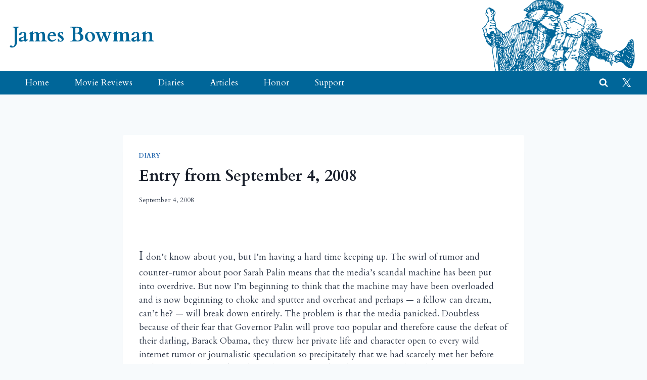

--- FILE ---
content_type: text/css
request_url: https://jamesbowman.net/wp-content/themes/kadence-child/dist/style-main.css?ver=88ad61ded9748ccf8d16
body_size: 2120
content:
*,*::before,*::after{min-width:0;min-height:0;background-position:center center;background-repeat:no-repeat;-o-object-position:center center;object-position:center center}*:focus,*:-moz-focusring{outline:0}html{line-height:1}body{text-align:left}li{list-style-type:none}ol li,ul li{list-style-type:inherit}code,pre,kbd,samp{font-family:inherit}b,strong{font-weight:inherit}address,cite,dfn,em,i,var{font-style:inherit}del,ins,s,u{text-decoration:none}mark{background-color:rgba(0,0,0,0);color:inherit}q{quotes:"“" "”" "‘" "’"}q::before{content:open-quote}q::after{content:close-quote}small,sub,sup{font-size:inherit}svg:not([fill]){fill:currentColor}caption,th{text-align:inherit}th{font-weight:inherit}table{border-spacing:0}button{border-radius:0;font-weight:inherit;text-align:inherit;text-transform:inherit;letter-spacing:inherit}select{text-transform:inherit}input[type=button],input[type=reset],input[type=submit]{text-align:inherit;cursor:pointer}input[type=number]::-webkit-inner-spin-button,input[type=number]::-webkit-outer-spin-button{opacity:1}button:focus,input[type=button]:focus,input[type=reset]:focus,input[type=submit]:focus{outline:0}input::-moz-placeholder, textarea::-moz-placeholder{color:inherit;opacity:.625}input::placeholder,textarea::placeholder{color:inherit;opacity:.625}script,[hidden]{display:none !important}.home .content-area{margin-top:55px;margin-bottom:89px}.home .wp-block-column{box-shadow:2px 2px 7px rgba(0,0,0,.11);border-radius:4px;background:#fff;padding:2rem}.home-featured>h2{font:normal normal bold 36px/1.4 Cardo;margin-bottom:30px}.home-featured .entry{display:grid;box-shadow:2px 2px 7px rgba(0,0,0,.1098039216) !important}.home-featured .entry-content-wrap{padding:35px 60px !important}.home-featured .entry-taxonomies{font:normal normal bold 12px/16px Cardo;color:#069}.home-featured .entry-title{font:normal normal bold 26px/33px Cardo;color:#1b202b}.home-featured .entry-meta{margin-bottom:0 !important;font:normal normal normal 13px/11px Cardo;color:#696e74}.home-featured .entry-summary{font:normal normal normal 15px/23px Cardo;color:#1b202b}.home-featured .entry .post-thumbnail{height:100%}.home-featured .entry-footer{margin-top:0 !important}.home-featured .entry-footer .more-link-wrap{color:#069;margin-top:36px;font:normal normal bold 12px/16px Cardo;color:#069}@media(min-width: 640px){.home-featured .entry{grid-template-columns:536fr 696fr}}.home .home-the-latest>h2{margin-bottom:30px}.home .home-the-latest--entry-row{display:grid;grid-template-columns:repeat(1, minmax(0, 1fr));gap:40px}.home .home-the-latest--entry-row .entry-taxonomies a{font:normal normal bold 11px/14px Cardo}.home .home-the-latest--entry-row .entry .entry-title{font:normal normal bold 21px/27px Cardo;color:#1b202b}.home .home-the-latest--entry-row .entry .entry-meta{font:normal normal normal 13px/11px Cardo;color:#696e74}.home .home-the-latest--entry-row .entry .entry-summary p{font:normal normal normal 14px/22px Cardo;color:#1b202b}.home .home-the-latest--entry-row .entry .more-link-wrap{color:#069;margin-top:30px;font:normal normal bold 12px/16px Cardo;color:#069}.home .home-the-latest--entry-row .loop-entry{box-shadow:2px 2px 7px rgba(0,0,0,.1098039216)}@media(min-width: 640px){.home .home-the-latest--entry-row{grid-template-columns:repeat(2, minmax(0, 1fr))}}@media(min-width: 1280px){.home .home-the-latest--entry-row{grid-template-columns:repeat(4, minmax(0, 1fr))}}.archive .content-area{--global-content-width: 808px}.archive #archive-container{gap:20px}.archive .entry{display:grid}.archive .entry .post-thumbnail{height:100%}.archive .entry .entry-taxonomies{display:none}.archive .entry .entry-title{font-size:26px}.archive .entry .entry-meta{color:#696e74;margin-top:8px !important}.archive .entry .entry-summary{font-size:15px}.archive .entry .more-link-wrap{color:#069;margin-top:20px;font-size:12px}.archive .entry:not(.has-post-thumbnail){box-shadow:0 7px 14px 0px rgba(0,0,0,.02)}.archive .entry:not(.has-post-thumbnail) .entry-content-wrap{padding:15px 25px}.archive .entry:not(.has-post-thumbnail) .entry-summary,.archive .entry:not(.has-post-thumbnail) .entry-footer{display:none}.archive .entry:not(.has-post-thumbnail) .entry-header{display:flex;flex-direction:column;justify-content:center;gap:15px;width:-moz-max-content;width:max-content;margin:0}.archive .entry:not(.has-post-thumbnail) .entry-title{font:normal normal bold 18px/23px Cardo}.archive .entry:not(.has-post-thumbnail) .entry-meta{margin:0 !important}@media(min-width: 640px){.archive .entry:not(.has-post-thumbnail) .entry-header{flex-direction:row}}@media(min-width: 640px){.archive .entry.has-post-thumbnail{grid-template-columns:277fr 531fr}}.jb-hero-title{display:flex;justify-content:space-between;align-items:center;flex-wrap:wrap;gap:10px;margin-bottom:33px}.jb-hero-title--filter>label{font-style:italic;display:inline-block;margin-right:10px}.jb-hero-title--filter>select{border:1px solid #1b202b;border-radius:4px}.entry{position:relative;display:flex;flex-direction:column}.entry .entry-content-wrap{display:flex;flex-direction:column;height:100%}.entry .entry-content-wrap .entry-summary{margin-top:0}.entry .entry-content-wrap .entry-summary p{margin-top:0}.entry .entry-content-wrap .entry-footer{margin-top:auto}.entry .entry-content-wrap .entry-meta{margin-bottom:0 !important}.entry .screen-reader-text{inset:0;z-index:123;clip:unset;-webkit-clip-path:unset;opacity:0}.entry .entry-taxonomies a:hover,.entry .entry-title a:hover,.entry .post-more-link:hover{text-decoration:underline}.review-star-rating img{display:inline-block;margin-left:.5em;height:28px}.category-review .posted-on::after{margin-left:1rem;margin-right:1rem;height:1.5rem;width:1px;background:#000;border-radius:unset}.header-social-wrap .header-social-inner-wrap .social-button:hover{background:#00507b !important}.pagination{text-align:center}.dropdown .dropdown-label{display:inline-block;font:italic 14px Cardo,serif;margin-right:10px}.select2-container--jamesbowman{border:1px solid #1b202b;border-radius:4px}.select2-container--jamesbowman .select2-dropdown{border:1px solid #069 !important;border-radius:4px !important;padding:0}.select2-container--jamesbowman .select2-results__option{font:1.5/24px Cardo,serif;color:#1b202b;padding:15px 0 11px 11px}.select2-container--jamesbowman .select2-results__option--highlighted{color:#069;background:#f0f3f5;text-decoration:underline}.select2-container--jamesbowman .select2-selection__arrow{position:absolute;height:100%;width:20px;top:-2px;right:10px}.select2-container--jamesbowman .select2-selection__arrow>b{display:inline-block;width:10px;height:10px;transform:rotate(-45deg);border:1.5px solid #000;border-top:0;border-right:0;transition:transform .5s,top .5s}.select2-container--jamesbowman.select2-container--open{border-color:rgba(0,0,0,0)}.select2-container--jamesbowman.select2-container--open .select2-selection__arrow{top:0}.select2-container--jamesbowman.select2-container--open .select2-selection__arrow>b{transform:rotate(135deg)}.header-social-wrap,.search-toggle-open-container{height:100%;display:flex}.header-social-wrap .social-button{height:100%}.spinner{display:none;width:100px;margin-left:auto;margin-right:auto}.home-the-latest .spinner{grid-column:1/span 4}.htmx-request.spinner{display:block}.htmx-request.spinner+.home-the-latest--entry-row,.htmx-request.spinner+.site-main{display:none}

/*# sourceMappingURL=style-main.css.map*/